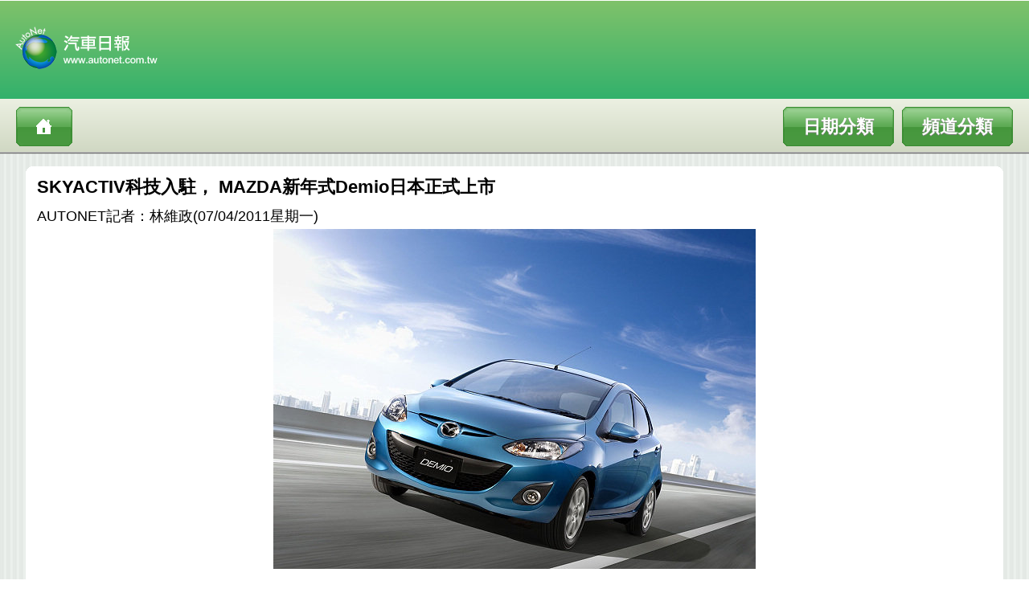

--- FILE ---
content_type: text/html; charset=big5
request_url: http://mobile.autonet.com.tw/cgi-bin/file_view.cgi?b1070025110704
body_size: 15001
content:
<!DOCTYPE html>
<!-- saved from url=(0076)http://tw.m.yahoo.com/w/ynews/home/?.ts=1293605762&.intl=tw&.lang=zh-hant-tw -->
<html xmlns="http://www.w3.org/1999/xhtml" lang="zh-hant-tw" xml:lang="zh-hant-tw" id="bp-doc">
<head>
<meta http-equiv="Content-Type" content="text/html; charset=big5">
<meta name="viewport" content="width=650, initial-scale=-1.9, maximum-scale=1">
<link href="/images/css.css" rel="stylesheet" media="screen" type="text/css" />
<script src="/images/functions.js" type="text/javascript"></script>
<link rel="apple-touch-icon-precomposed" href="/images/autonet_icon.jpg"/> 
<title>AUTONET Mobile News:
SKYACTIV科技入駐， MAZDA新年式Demio日本正式上市
</title>
<style type="text/css">
.top-new-s {    font-size:18px;
        line-height: 22px;
        color: #000000;
        text-decoration: none;
}
img {

max-width:auto;height:auto;
}
</style>
<script type="text/javascript">
window.onload = function(){setTimeout(function(){window.scrollTo(0, 1);},100); } 
</script>
</head>

<body background="/images/bk.jpg">
<table width="100%" border="0" cellspacing="0" cellpadding="0">
  <tr>
    <td height="70" class="pageBranding"><img src="/images/logo1.png" width="190" height="58" class="headimg" /></td>
  </tr>
  <tr>
    <td height="40" class="pageBranding1">
    <div class="leftnav">
        <a href="http://mobile.autonet.com.tw/cgi-bin/file_view.cgi?02" class="info"></a>
    <a href="http://mobile.autonet.com.tw/cgi-bin/file_view.cgi?01" class="info2">頻道分類</a>
    <a href="http://mobile.autonet.com.tw/cgi-bin/file_view.cgi?00" class="info1">日期分類</a>
    </div>
    </td>
    </tr>
</table>
<div id="toolbarGrad"><b></b><b></b></div></p>

<table width="95%" border="0" align="center" cellpadding="0" cellspacing="0">
<tr><td width="8" background="/images/angle01.png"><div class="lefttoptable"></div></td>
<td width="100%" background="/images/angle02.png"><div class="toptable"></div></td>
<td width="8" background="/images/angle03.png"><div class="righttoptable"></div></td></tr>
<tr><td height="166" bgcolor="#FFFFFF">&nbsp;</td><td height="166" bgcolor="#FFFFFF">
<table width="100%" border="0" align="center" cellpadding="0" cellspacing="0" class="name">
<tr><td><table width="99%" border="0" align="center" cellpadding="0" cellspacing="0"><tr><td><strong>
SKYACTIV科技入駐， MAZDA新年式Demio日本正式上市
</strong><br /><span class="top-new-s">
AUTONET記者：林維政(07/04/2011星期一)
</span></center></td></tr>
<tr><td>
<center><img src="http://img.autonet.com.tw/news/img/2011/7/bb10700251.jpg">
</center></td></tr>
<tr><td>
MAZDA於2010年10月底正式發表、並定名為SKYACTIV的新世代車輛科技，AutoNet汽車日報在不久前搶先為讀者揭露，MAZDA旗下都會車款Demio（海外車名為Mazda2）將導入的全新SKYACTIV-G 1.3L引擎後，如今新年式小改款Demio繼於6月開始預購後，如今也正式在日本市場上市。<br>
<br></td></tr>
 <tr><td>
<center ><table bgcolor=#dcdcdc border=0><tr><td bgcolor=#dcdcdc><center> <img src="http://newsimg.autonet.com.tw/showpic/2011/7/bb10700042.jpg" border=0 > </center><font color=#000000 size=-1>全新SKYACTIV科技入駐。 </td></tr></table></center><br>
<center ><table bgcolor=#dcdcdc border=0><tr><td bgcolor=#dcdcdc><center> <img src="http://newsimg.autonet.com.tw/showpic/2011/7/bb10700043.jpg" border=0 > </td></tr></table></center><br>
MAZDA新世代的SKYACTIV車輛科技，擁有超過130項的專利設計，而此次將搭載於小改款Demio的新世代SKYACTIV-G 1.3L引擎，排氣量為1298c.c.，採直列四缸DOHC 16V設計、缸徑與行程則為71.0mm x 82.0mm，壓縮比更達到14.0：1，結合DISI缸內直噴、Dual S-VT雙可變氣門正時系統、EGR冷卻廢氣循環系統與i-stop引擎怠速自動啟閉等科技，能夠輸出84hp/5400rpm最大馬力與11.43kgm/4000rpm峰值扭力。<br>
<br>
<center ><table bgcolor=#dcdcdc border=0><tr><td bgcolor=#dcdcdc><center> <img src="http://newsimg.autonet.com.tw/showpic/2011/7/bb10700046.jpg" border=0 > </center><font color=#000000 size=-1>Demio 13-SKYACTIV專屬儀錶板設計。 </td></tr></table></center><br>
<center ><table bgcolor=#dcdcdc border=0><tr><td bgcolor=#dcdcdc><center> <img src="http://newsimg.autonet.com.tw/showpic/2011/7/bb10700047.jpg" border=0 > </center><font color=#000000 size=-1>內含i-stop作動顯示與節能評分顯示。 </td></tr></table></center><br>
此外，這具新世代SKYACTIV-G 1.3L引擎，在高壓縮比的設定下，讓引擎效率大幅提升，油耗表現與扭力輸出較相同排氣量引擎進步15﹪，同時增加中低轉速扭力輸出設定，以符合一般駕駛人的需求。配合高壓縮比的4-2-1排氣系統及多點式噴嘴，使得燃燒更完全。同時，新設計的曲軸與活塞環等設計，也可降低30％引擎運轉阻力，而i-stop引擎怠速自動啟閉系統等科技也可降低8％的燃油消耗。在搭配CVT無段自動變速箱的情況下，依照日本10-15模式測試更可達到30km/L的平均油耗表現。<br>
<br>
<center ><table bgcolor=#dcdcdc border=0><tr><td bgcolor=#dcdcdc><center> <img src="http://newsimg.autonet.com.tw/showpic/2011/7/bb10700044.jpg" border=0 > </td></tr></table></center><br>
<center ><table bgcolor=#dcdcdc border=0><tr><td bgcolor=#dcdcdc><center> <img src="http://newsimg.autonet.com.tw/showpic/2011/7/bb10700045.jpg" border=0 > </td></tr></table></center><br>
<center ><table bgcolor=#dcdcdc border=0><tr><td bgcolor=#dcdcdc><center> <img src="http://newsimg.autonet.com.tw/showpic/2011/7/bb10700048.jpg" border=0 > </center><font color=#000000 size=-1>新年式小改款Demio車系也針對舒適性、安全性與操控性進行強化 </td></tr></table></center><br>
<center ><table bgcolor=#dcdcdc border=0><tr><td bgcolor=#dcdcdc><center> <img src="http://newsimg.autonet.com.tw/showpic/2011/7/bb10700049.jpg" border=0 > </td></tr></table></center><br>
<center ><table bgcolor=#dcdcdc border=0><tr><td bgcolor=#dcdcdc><center> <img src="http://newsimg.autonet.com.tw/showpic/2011/7/bb107000410.jpg" border=0 > </td></tr></table></center><br>
同時，新年式小改款Demio車系也針對小車較為人所關注的舒適性、安全性與操控性進行強化，也&#33471;整車有著更為均衡的表現。小改款Demio車系日前已於日本市場正式上市，報價分別為13-SKYACTIV的140萬日圓(約新台幣50.3萬元)、13C前驅版的114.9萬日圓(搭配五速手排或四速自排，約新台幣41.3萬元)、13C 4WD版的137.3萬日圓(搭配四速自排，約新台幣49.3萬元)、13C-V CVT版的129萬日圓(約新台幣46.3萬元)、15C的133.5萬日圓(搭配五速手排或CVT變速箱，約新台幣47.9萬元)與SPORT的162.2萬日圓(搭配五速手排或七速手自排模式CVT變速箱，約新台幣58.2萬元)，而海外市場的Mazda2也會於今年底亮相。<br>
<br>
<center ><table bgcolor=#dcdcdc border=0><tr><td bgcolor=#dcdcdc><center> <img src="http://newsimg.autonet.com.tw/showpic/2011/7/bb107000411.jpg" border=0 > </center><font color=#000000 size=-1>運動化的SPORT車型。 </td></tr></table></center><br>
<center ><table bgcolor=#dcdcdc border=0><tr><td bgcolor=#dcdcdc><center> <img src="http://newsimg.autonet.com.tw/showpic/2011/7/bb107000412.jpg" border=0 > </td></tr></table></center><br>
<center ><table bgcolor=#dcdcdc border=0><tr><td bgcolor=#dcdcdc><center> <img src="http://newsimg.autonet.com.tw/showpic/2011/7/bb10700041.jpg" border=0 > </td></tr></table></center><br>
<br>
</td></tr>
</tr></table><br /><center ></center><tr><td></td></tr>
</table></td><td height="166" bgcolor="#FFFFFF">&nbsp;</td></tr>
<tr><td background="/images/angle04.png"></td><td background="/images/angle02.png"><div class="bottontable"></div></td>
<td background="/images/angle05.png"></td></tr><tr><td colspan="3"></td></tr></table>
<table width="95%" border="0" align="center" cellpadding="0" cellspacing="0">
<tr><td width="8" background="/images/angle01.png"><div class="lefttoptable"></div></td>
<td width="100%" background="/images/angle02.png"><div class="toptable"></div></td>
<td width="8" background="/images/angle03.png"><div class="righttoptable"></div></td></tr>
<tr><td height="166" bgcolor="#FFFFFF">&nbsp;</td>
<td height="166" bgcolor="#FFFFFF"><table width="100%" border="0" align="center" cellpadding="0" cellspacing="0">
<tr><td><div class="datetitle">
07/04/2011新聞
</div><table width="100%" border="0" cellpadding="0" cellspacing="1" bgcolor="#d7dfca">
<tr><td bgcolor="#FFFFFF"><div class="menu">
<a href="/cgi-bin/file_view.cgi?b1070035110704">
<img src="http://newsimg.autonet.com.tw/news/img/2011/7/ib10700351.jpg">
<span id="name1">恭候女神 封街瘋卡卡，M-BENZ Born This Way為道路而生盛大遊行
</span></a></div><div class="bottomline"></div></td></tr>
<tr><td bgcolor="#FFFFFF"><div class="menu">
<a href="/cgi-bin/file_view.cgi?b1070023110704">
<img src="http://newsimg.autonet.com.tw/news/img/2011/7/ib10700231.jpg">
<span id="name1">王座俱樂部成立！VOLVO FM環保高效登場
</span></a></div><div class="bottomline"></div></td></tr>
<tr><td bgcolor="#FFFFFF"><div class="menu">
<a href="/cgi-bin/file_view.cgi?b1070021110704">
<img src="http://newsimg.autonet.com.tw/news/img/2011/7/ib10700211.jpg">
<span id="name1">不見奢侈稅效應，雙B持續熱賣破千？TOYOTA強勢奪回王座！（六月份台灣汽車市場分析）
</span></a></div><div class="bottomline"></div></td></tr>
<tr><td bgcolor="#FFFFFF"><div class="menu1">
<a href="/cgi-bin/file_view.cgi?b1070008110704">
<span class="name">
美背猛獅 演繹完美曲線，PEUGEOT RCZ試駕報導（外觀與設計緣起）
</span></a></div></td></tr>
<tr><td bgcolor="#FFFFFF"><div class="menu1">
<a href="/cgi-bin/file_view.cgi?b1070005110704">
<span class="name">
豐田章男親口掛保證，全新第九代TOYOTA Camry預告今年9月正式亮相！
</span></a></div></td></tr>
<tr><td bgcolor="#FFFFFF"><div class="menu1">
<a href="/cgi-bin/file_view.cgi?b1060544110704">
<span class="name">
HONDA Type R計畫大復活！Hybrid、NA全面性能提升
</span></a></div></td></tr>
<tr><td bgcolor="#FFFFFF"><div class="menu1">
<a href="/cgi-bin/file_view.cgi?b1070061110704">
<span class="name">
台灣之光曾雅妮擔任AUDI品牌大使
</span></a></div></td></tr>
<tr><td bgcolor="#FFFFFF"><div class="menu1">
<a href="/cgi-bin/file_view.cgi?b1070027110704">
<span class="name">
LUXGEN FOYU新意無限，全台LUXGEN服務廠提供iPad2便利服務
</span></a></div></td></tr>
<tr><td bgcolor="#FFFFFF"><div class="menu1">
<a href="/cgi-bin/file_view.cgi?b1070026110704">
<span class="name">
提供分期零利率，LEXUS提供七月份購車優惠
</span></a></div></td></tr>
<tr><td bgcolor="#FFFFFF"><div class="menu1">
<a href="/cgi-bin/file_view.cgi?b1070024110704">
<span class="name">
高額度零利率分期，TOYOTA公佈七月份購車優惠
</span></a></div></td></tr>
<tr><td bgcolor="#FFFFFF"><div class="menu1">
<a href="/cgi-bin/file_view.cgi?b1070022110704">
<span class="name">
7月購車送您行車紀錄器！SUZUKI Swift、 SX4、Alto貼心大放送
</span></a></div></td></tr>
<tr><td bgcolor="#FFFFFF"><div class="menu1">
<a href="/cgi-bin/file_view.cgi?b1070020110704">
<span class="name">
福特6月銷售成長14.8%續創新高  感恩回饋 限量加贈「行車記錄衛星導航」
</span></a></div></td></tr>
<tr><td bgcolor="#FFFFFF"><div class="menu1">
<a href="/cgi-bin/file_view.cgi?b1070018110704">
<span class="name">
JAGUAR R徽記悍動世人目光，皇室500俱樂部超跑專案即日展開
</span></a></div></td></tr>
<tr><td bgcolor="#FFFFFF"><div class="menu1">
<a href="/cgi-bin/file_view.cgi?b1070017110704">
<span class="name">
新營收費站北上ETC大型車道工程暨泰山收費站配合五股楊梅拓寬北上大車道進行調整
</span></a></div></td></tr>
<tr><td bgcolor="#FFFFFF"><div class="menu1">
<a href="/cgi-bin/file_view.cgi?b1070006110704">
<span class="name">
捷安特與HTC跨界合作，邀大家一同為環法賽加油
</span></a></div></td></tr>
<tr><td bgcolor="#FFFFFF"><div class="menu1">
<a href="/cgi-bin/file_view.cgi?b1070043110704">
<span class="name">
中國自主汽車品牌第一人，奇瑞汽車生產累計將突破300萬輛
</span></a></div></td></tr>
<tr><td bgcolor="#FFFFFF"><div class="menu1">
<a href="/cgi-bin/file_view.cgi?b1070042110704">
<span class="name">
日本夏日高溫引發供電危機，汽車生產將週休改為週四、五來因應
</span></a></div></td></tr>
<tr><td bgcolor="#FFFFFF"><div class="menu1">
<a href="/cgi-bin/file_view.cgi?b1070011110704">
<span class="name">
JAGUAR E-Type誕生50週年，超現實建築大師出手打造巨型雕塑
</span></a></div></td></tr>
<tr><td bgcolor="#FFFFFF"><div class="menu1">
<a href="/cgi-bin/file_view.cgi?b1070007110704">
<span class="name">
最速複合動力卡車現身，VOLVO VN改裝綠能象徵號發威
</span></a></div></td></tr>
<tr><td bgcolor="#FFFFFF"><div class="menu1">
<a href="/cgi-bin/file_view.cgi?b1060661110704">
<span class="name">
數字透露的歷史軌跡，2011年MotoGP義大利站完全解密
</span></a></div></td></tr>
<tr><td bgcolor="#FFFFFF"><div class="menu1">
<a href="/cgi-bin/file_view.cgi?b1060660110704">
<span class="name">
有手機一切搞定，VOLVO在歐洲推出智慧手機車輛監控軟體
</span></a></div></td></tr>
<tr><td bgcolor="#FFFFFF"><div class="menu1">
<a href="/cgi-bin/file_view.cgi?b1070038110704">
<span class="name">
綠能動力、性能氣息，TOYOTA Prius專屬TRD PLUS運動套件正式在美上市
</span></a></div></td></tr>
<tr><td bgcolor="#FFFFFF"><div class="menu1">
<a href="/cgi-bin/file_view.cgi?b1070036110704">
<span class="name">
BMW M5德國報價出爐，未來加計奢侈稅估計恐破700萬大關！
</span></a></div></td></tr>
<tr><td bgcolor="#FFFFFF"><div class="menu1">
<a href="/cgi-bin/file_view.cgi?b1070025110704">
<span class="name">
SKYACTIV科技入駐， MAZDA新年式Demio日本正式上市
</span></a></div></td></tr>
<tr><td bgcolor="#FFFFFF"><div class="menu1">
<a href="/cgi-bin/file_view.cgi?b1070014110704">
<span class="name">
僅此一輛，BUGATTI Grand Sport L'Or Blanc特仕車柏林現身
</span></a></div></td></tr>
<tr><td bgcolor="#FFFFFF"><div class="menu1">
<a href="/cgi-bin/file_view.cgi?b1070013110704">
<span class="name">
經典最耀眼，FIAT 500 by Gucci、SB4賽車前進Goodwood
</span></a></div></td></tr>
<tr><td bgcolor="#FFFFFF"><div class="menu1">
<a href="/cgi-bin/file_view.cgi?b1070004110704">
<span class="name">
AUDI小心了！PORSCHE將於2014重返Le Mans LMP1級別賽事
</span></a></div></td></tr>
<tr><td bgcolor="#FFFFFF"><div class="menu1">
<a href="/cgi-bin/file_view.cgi?b1070033110704">
<span class="name">
Martin Whitmarsh相信McLAREN將在英國站反攻
</span></a></div></td></tr>
<tr><td bgcolor="#FFFFFF"><div class="menu1">
<a href="/cgi-bin/file_view.cgi?b1070032110704">
<span class="name">
Lewis Hamilton公開稱Sebastian Vettel差不多已經贏了
</span></a></div></td></tr>
<tr><td bgcolor="#FFFFFF"><div class="menu1">
<a href="/cgi-bin/file_view.cgi?b1070031110704">
<span class="name">
RENAULT領隊表示他真的很喜歡Mark Webber
</span></a></div></td></tr>
<tr><td bgcolor="#FFFFFF"><div class="menu1">
<a href="/cgi-bin/file_view.cgi?b1070028110704">
<span class="name">
F1新引擎規範確認改為1.6L V6渦輪增壓動力、並延至2014年實施
</span></a></div></td></tr>
</table>
<a href="/cgi-bin/file_view.cgi?110705" class="thelink" >後一天文章列表</a>
<a href="/cgi-bin/file_view.cgi?110701" class="thelink" >前一天文章列表</a>
</td></td></tr><tr><td></td></tr>
</table></td><td height="166" bgcolor="#FFFFFF">&nbsp;</td></tr>
<tr><td background="/images/angle04.png"></td>
<td background="/images/angle02.png"><div class="bottontable"></div></td>
<td background="/images/angle05.png"></td></tr><tr><td colspan="3"></td></tr></table><br />

<div class="footer"><div>AutoNet汽車日報 版權所有 禁止轉載<br />
&copy; 2011 AutoNet.com.tw All Rights Reserved.<br />
</div></div>
<script type="text/javascript">
testAuto('name1',80)
testAuto('name2',80)
testAuto('name3',80)
testAuto('name4',80)
</script>
</body>
</html>
